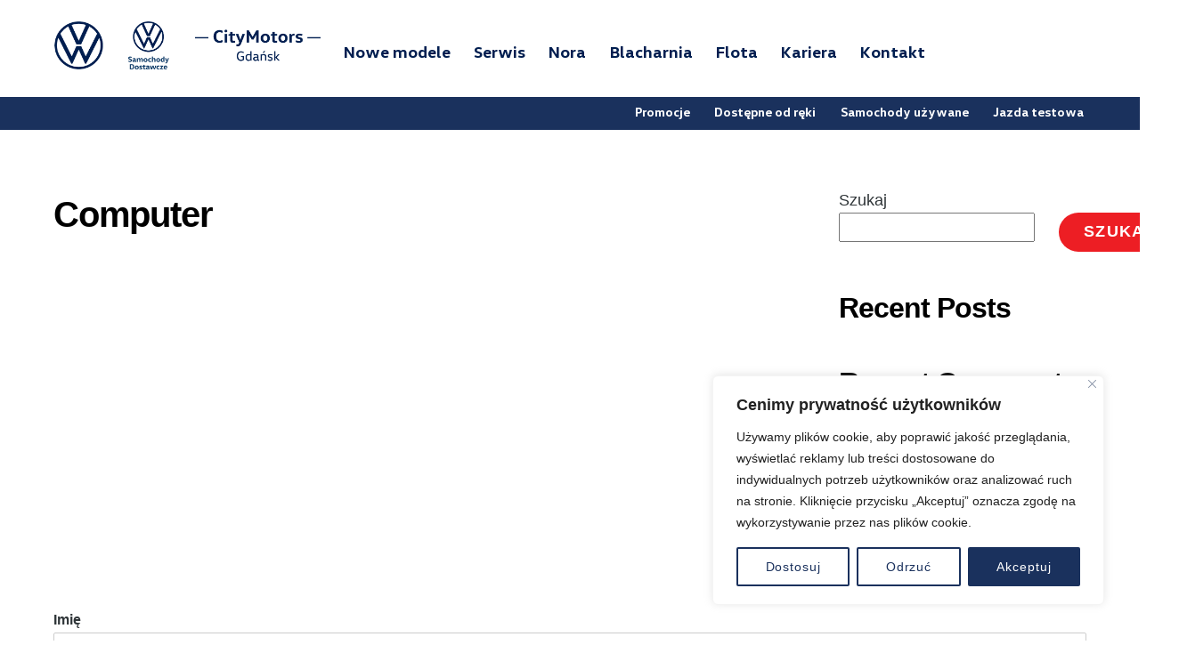

--- FILE ---
content_type: text/css
request_url: https://dostawcze.volkswagengdansk.pl/wp-content/uploads/useanyfont/uaf.css?ver=1735903807
body_size: 155
content:
				@font-face {
					font-family: 'vwheadregular';
					src: url('/wp-content/uploads/useanyfont/1634vwheadregular.woff2') format('woff2'),
						url('/wp-content/uploads/useanyfont/1634vwheadregular.woff') format('woff');
					  font-display: auto;
				}

				.vwheadregular{font-family: 'vwheadregular' !important;}

						@font-face {
					font-family: 'vwheadbold';
					src: url('/wp-content/uploads/useanyfont/4511vwheadbold.woff2') format('woff2'),
						url('/wp-content/uploads/useanyfont/4511vwheadbold.woff') format('woff');
					  font-display: auto;
				}

				.vwheadbold{font-family: 'vwheadbold' !important;}

						@font-face {
					font-family: 'vwtextregular';
					src: url('/wp-content/uploads/useanyfont/748vwtextregular.woff2') format('woff2'),
						url('/wp-content/uploads/useanyfont/748vwtextregular.woff') format('woff');
					  font-display: auto;
				}

				.vwtextregular{font-family: 'vwtextregular' !important;}

						@font-face {
					font-family: 'vwheadlight';
					src: url('/wp-content/uploads/useanyfont/1192vwheadlight.woff2') format('woff2'),
						url('/wp-content/uploads/useanyfont/1192vwheadlight.woff') format('woff');
					  font-display: auto;
				}

				.vwheadlight{font-family: 'vwheadlight' !important;}

		